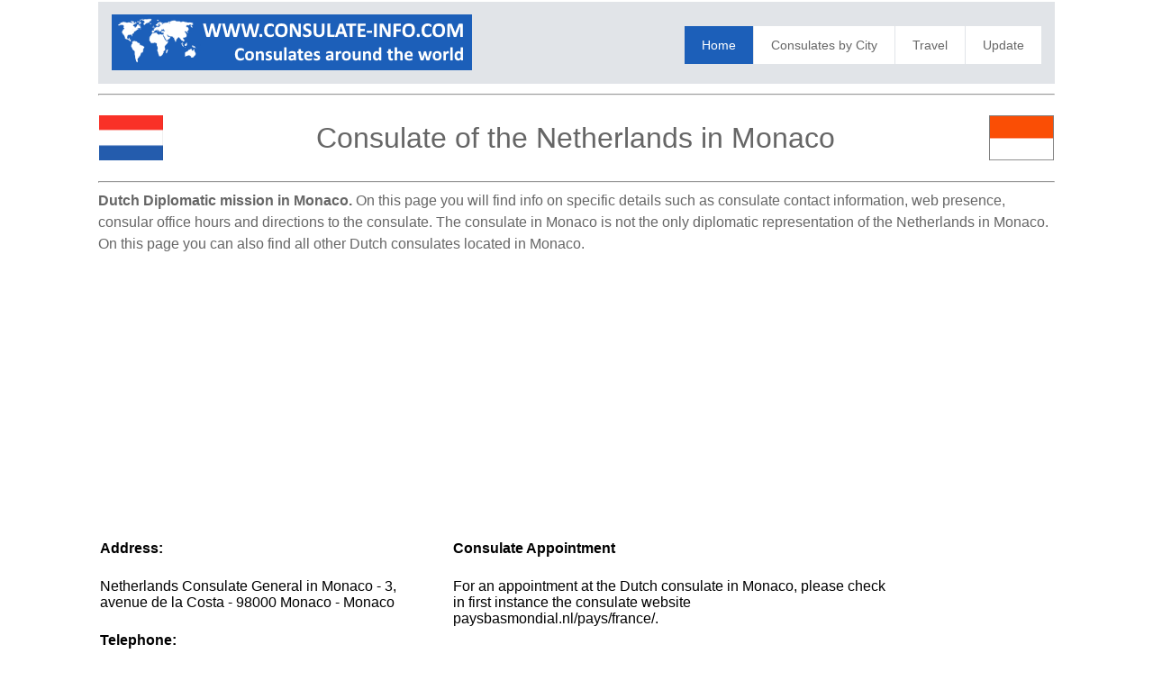

--- FILE ---
content_type: text/html; charset=UTF-8
request_url: https://www.consulate-info.com/consulate/465/Netherlands-in-Monaco
body_size: 9452
content:
<html>
<head>
<title>Netherlands Consulate in Monaco</title>
<meta name="description" content="Netherlands Consulate in Monaco,Monaco - Address - Telephone and Fax Number - Email address - detailed information on the Netherlands Consulate in Monaco,Monaco - Netherlands Consulate location" />
<meta name="keywords" content="Netherlands Consulate in Monaco, Netherlands, Monaco, Monaco, consulate, consulates, embassy, address, email, telephone, fax, opening hours, consul, visa, visa application, passport" />
<meta http-equiv="Content-Type" content="text/html; charset=iso-8859-1" />
<meta name="robots" content="index,follow">
<meta name="format-detection" content="telephone=no"/>
<meta name="viewport" content="width=device-width, initial-scale=1.0, user-scalable=yes">
<link rel="shortcut icon" href="https://www.consulate-info.com/favicon.ico"  type="image/x-icon">
<link href='https://fonts.googleapis.com/css?family=Droid+Serif|Ubuntu' rel='stylesheet' type='text/css'>
<link rel="stylesheet" href="https://www.consulate-info.com/css/normalize.css">
<link rel="stylesheet" href="https://www.consulate-info.com/css/style.css">
<script src="https://www.consulate-info.com/js/libs/modernizr-2.6.2.min.js"></script>
<style type="text/css">
<!--
#columnsdemo .grid_1,
#columnsdemo .grid_2,
#columnsdemo .grid_3,
#columnsdemo .grid_4,
{
text-align: center;
margin-top:20px;
padding:20px;
background:#dddddd;
border: 1px solid #dddddd
}
.auto-style1 {
	text-align: center;
}
.auto-style2 {
	text-align: left;
}
.auto-style3 {
	font-size: medium;
}
-->
</style>
<script type="text/javascript">
    window._mNHandle = window._mNHandle || {};
    window._mNHandle.queue = window._mNHandle.queue || [];
    medianet_versionId = "3121199";
</script>
<script src="https://contextual.media.net/dmedianet.js?cid=8CUK3RR38" async="async"></script>
</head>
<body id="home">
    <header class="wrapper clearfix" style="width: 83%">
        <div id="banner">        
        	<div id="logo"><a href="https://www.consulate-info.com/"><img src="https://www.consulate-info.com/images/logo.png" alt="logo"></a></div> 
        </div>
        <nav id="topnav" role="navigation">
        <div class="menu-toggle">Menu</div>  
        	<ul class="srt-menu" id="menu-main-navigation">
            <li class="current"><a href="https://www.consulate-info.com/index.php">Home</a></li>
            <li><a href="https://www.consulate-info.com/index-city.php">Consulates by City</a></li>
            <li><a href="https://www.consulate-info.com/travel.php">Travel</a></li>
            <li><a href="https://www.consulate-info.com/update.php">Update</a></li>
		</ul>     
		</nav>
    </header>
<div id="main" class="wrapper clearfix" style="width: 83%">  

       	<hr>
	<table style="width: 100%">
		<tr>
			<td style="width: 80px">
                                    <font style="font-size: 11pt; font-weight: 400" face="Arial">
                                    <img src="https://www.consulate-info.com/flags/Netherlands.png" style="height: 50px" width="75" alt="flag Netherlands"></font></td>
			<td style="width: 980px" class="pagination-centered">
        <h1 class="auto-style1">Consulate of the Netherlands in Monaco</h1>
			</td>
			<td style="width: 80px">
                                    <font style="font-size: 11pt; font-weight: 400" face="Arial">
                                    <img src="https://www.consulate-info.com/flags/Monaco.png" style="height: 50px" width="75" alt="flag Monaco"></font></td>
			</table>
        <hr><h2 class="auto-style3"><b>Dutch Diplomatic mission in Monaco.</b> On this page you will find info on specific details such as consulate contact information, 
        web presence, consular office hours and directions to the consulate. The consulate in Monaco is not the only diplomatic representation of the Netherlands in Monaco. 
        On this page you can also find all other Dutch consulates located in Monaco.</h2>
		<p class="auto-style1">
<script async src="https://pagead2.googlesyndication.com/pagead/js/adsbygoogle.js"></script>
<!-- embcons resp-link -->
<ins class="adsbygoogle"
     style="display:block"
     data-ad-client="ca-pub-9782680871748165"
     data-ad-slot="9932739701"
     data-ad-format="link"></ins>
<script>
(adsbygoogle = window.adsbygoogle || []).push({});
</script>
		</p>
	<table style="width: 100%">
		<tr>
			<td>
<section id="columnsdemo" class="clearfix undersection vertical-padding" style="padding-bottom:10px;">
<div class="wrapper clearfix" style="width: 100%">

<div class="grid_1" style="left: 0px; top: 0px">        	
<p><strong>Address:</strong></p>
<p>Netherlands Consulate General in Monaco - 3, avenue de la Costa - 98000 Monaco - Monaco
</p> 
<p><strong>Telephone:</strong></p>
<p>(+377) 97.70.36.44</p>
<p><strong>Fax:</strong></p>
<p>(+377) 93.50.32.26</p>
<p><strong>E-mail:</strong></p>
<p>consulatgeneralpaysbas@monaco.mc</p>
<p><strong>Website:</strong></p>
<p>paysbasmondial.nl/pays/france/</p>
<p><strong>Consul:</strong></p>
<p>Arie van t Hof - Consul General</p>
<p><strong>Office Hours:</strong></p>
<p>By appointment</p>

</div>
<div class="grid_2">            
<p><b>Consulate Appointment</b></p>
	<p>For an appointment at the Dutch consulate in Monaco, please check in first instance the consulate website paysbasmondial.nl/pays/france/.</p>
	<p>In the case that you are not able to arrange an appointment through the website you can contact the consulate in Monaco by telephone (+377) 97.70.36.44 
	or email consulatgeneralpaysbas@monaco.mc</p>
	<p><strong>Visa and Passports</strong></p>
	<p>The consulate of the Netherlands in Monaco can inform you about the scope of services they offer.</p>
	<p>Always contact the Dutch consulate before a visit since not every consulate in Monaco offers visa and/or passport services.</p>
	<p><b>Travel Insurance for Monaco</b></p>
	<p>A valid travel insurance is very important when you visit Monaco. Check for details on our 
	<a href="https://www.consulate-info.com/travel.php">Travel</a> page</p>
	<p><b>Opening Hours</b></p>
	<p>Please note: Consulate opening hours can vary. Always contact the Consulate before a visit.</p>
</div>
<div class="grid_4" style="right: 0px; top: 0px">            
	<p class="auto-style1">
<style type="text/css">
.embcons_responsive { width: 300px; height: 250px; }
@media(min-width: 500px) { .embcons_responsive { width: 300px; height: 250px; } }
@media(min-width: 800px) { .embcons_responsive { width: 160px; height: 600px; } }
</style>
<script async src="https://pagead2.googlesyndication.com/pagead/js/adsbygoogle.js"></script>
<!-- embcons_responsive -->
<ins class="adsbygoogle embcons_responsive"
     style="display:inline-block"
     data-ad-client="ca-pub-9782680871748165"
    data-ad-slot="9357313257"></ins>
<script>
(adsbygoogle = window.adsbygoogle || []).push({});
</script>
				</p>
			<table style="width: 100%">
			</table>
			</div>
     </div>
</section>
</td>
		</tr>
	</table>
</div>
    <section id="columnsdemo" class="clearfix undersection vertical-padding" style="padding-bottom:80px;">
    <div class="wrapper clearfix" style="width: 83%">

		<h3 class="auto-style1"><strong>Dutch Consulates in Monaco</strong></h3>
		<p class="auto-style2">The Dutch Consulate in Monaco is not the only Dutch consular office in the region. For your 
		convenience we also listed below all other consulates of the Netherlands located in Monaco. A Dutch consulate can be found in the city of:  
<strong>
<a target="_parent" href="https://www.consulate-info.com/consulate/465/Netherlands-in-Monaco">Monaco</a>
</strong></p>
		<p class="auto-style2"><b>Consulate Services</b> could be consular assistance to Dutch nationals who might be situated in or 
		nearby Monaco or people who want to travel to the Netherlands. Any inquiries involving Dutch citizens 
        over and above the scope of authority of the consulate can always be referred on to the Dutch Embassy in Monaco. Keep in mind that a consulate can have more or 
		less or different consular services.</p>
		<br>

		 		<p class="auto-style1">
		<a target="_parent" rel="nofollow" href="https://www.consulate-info.com/dt.php">
   		<picture>
   			<source media="(min-width: 1200px)" srcset="https://www.consulate-info.com/images/dt1-850.gif">
    		<source media="(min-width: 768px)" srcset="https://www.consulate-info.com/images/dt2-295.gif">
    		<img src="https://www.consulate-info.com/images/dt2-295.gif"/>
    	</picture>
		</a>
		</p>
        </div>
    </section>
<footer>

	<div id="colophon" class="wrapper clearfix" style="text-align: center">
    	Consulate-Info.com: Please note that Consulate-Info.com is not the official website of the consulate of the Netherlands in Monaco - Monaco. 
        Consulate-Info.com also does not have any affiliation with the visa department of the consulate in Monaco.<br><a class="underlink" href="https://www.consulate-info.com/disclaimer-privacy-policy.php">
		Disclaimer - Privacy policy</a>		
		
		</div>
</footer>
<script src="https://ajax.googleapis.com/ajax/libs/jquery/1/jquery.min.js"></script>
<script>window.jQuery || document.write('<script src="https://www.consulate-info.com/js/libs/jquery-1.9.0.min.js">\x3C/script>')</script>
<script src="https://www.consulate-info.com/js/main.js"></script>
</body>
</html>


--- FILE ---
content_type: text/html; charset=utf-8
request_url: https://www.google.com/recaptcha/api2/aframe
body_size: 268
content:
<!DOCTYPE HTML><html><head><meta http-equiv="content-type" content="text/html; charset=UTF-8"></head><body><script nonce="EVNujjuSK7szWkZOHocWuQ">/** Anti-fraud and anti-abuse applications only. See google.com/recaptcha */ try{var clients={'sodar':'https://pagead2.googlesyndication.com/pagead/sodar?'};window.addEventListener("message",function(a){try{if(a.source===window.parent){var b=JSON.parse(a.data);var c=clients[b['id']];if(c){var d=document.createElement('img');d.src=c+b['params']+'&rc='+(localStorage.getItem("rc::a")?sessionStorage.getItem("rc::b"):"");window.document.body.appendChild(d);sessionStorage.setItem("rc::e",parseInt(sessionStorage.getItem("rc::e")||0)+1);localStorage.setItem("rc::h",'1769218292094');}}}catch(b){}});window.parent.postMessage("_grecaptcha_ready", "*");}catch(b){}</script></body></html>